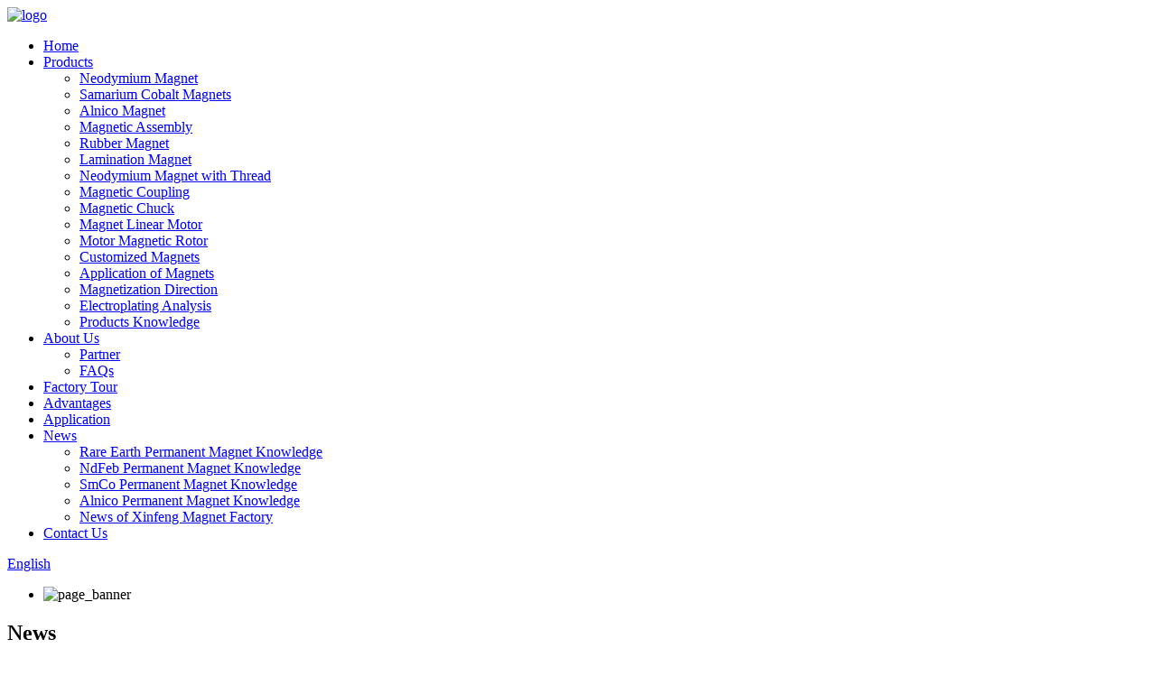

--- FILE ---
content_type: text/html
request_url: http://ca.xfmagnets.com/news/
body_size: 10531
content:
<!DOCTYPE html>
<html dir="ltr" lang="en">
<head>
<!-- Global site tag (gtag.js) - Google Analytics -->
<script async src="https://www.googletagmanager.com/gtag/js?id=UA-208758454-84"></script>
<script>
  window.dataLayer = window.dataLayer || [];
  function gtag(){dataLayer.push(arguments);}
  gtag('js', new Date());

  gtag('config', 'UA-208758454-84');
</script>
<meta http-equiv="Content-Type" content="text/html; charset=UTF-8" />
<title>
News</title>
<meta name="viewport" content="width=device-width,initial-scale=1,minimum-scale=1,maximum-scale=1,user-scalable=no">
<link rel="apple-touch-icon-precomposed" href="">
<meta name="format-detection" content="telephone=no">
<meta name="apple-mobile-web-app-capable" content="yes">
<meta name="apple-mobile-web-app-status-bar-style" content="black">
<link href="//cdn.globalso.com/xfmagnets/style/global/style.css" rel="stylesheet">
<link href="//cdn.globalso.com/xfmagnets/style/public/public.css" rel="stylesheet">
<link href="https://cdn.globalso.com/lite-yt-embed.css" rel="stylesheet">
<link rel="shortcut icon" href="//cdn.globalso.com/xfmagnets/logo.ico" />
<link rel="canonical" href="https://www.xfmagnets.com/news/" />
</head>
<body>
<div class="container">
    <!-- web_head start -->
     <!-- web_head start -->
  <header class="web_head index_web_head">
    <section class="head_layer">
      <div class="layout flex_row">
        <div class="logo"><a href="https://www.xfmagnets.com/">			<img src="//cdn.globalso.com/xfmagnets/logo.png" alt="logo">
				</a></div>
        <nav class="nav_wrap">
          <ul class="head_nav">
            <li id="menu-item-293" class="menu-item menu-item-type-custom menu-item-object-custom menu-item-293"><a href="/">Home</a></li>
<li id="menu-item-1578" class="fenleis menu-item menu-item-type-post_type menu-item-object-page menu-item-1578"><a href="https://www.xfmagnets.com/product/">Products</a>
<ul class="sub-menu">
	<li id="menu-item-1632" class="menu-item menu-item-type-custom menu-item-object-custom menu-item-1632"><a href="/neodymium-magnet-super-magnet-strong-magnet-product/">Neodymium Magnet</a></li>
	<li id="menu-item-1633" class="menu-item menu-item-type-custom menu-item-object-custom menu-item-1633"><a href="/samarium-cobalt-magnet-high-temperature-rare-earth-magnets-product/">Samarium Cobalt Magnets</a></li>
	<li id="menu-item-1634" class="menu-item menu-item-type-custom menu-item-object-custom menu-item-1634"><a href="/alnico-permanent-manget-rare-earth-magnet-product/">Alnico Magnet</a></li>
	<li id="menu-item-1635" class="menu-item menu-item-type-custom menu-item-object-custom menu-item-1635"><a href="/magnetic-assembly-safety-and-reliability-widely-used-product/">Magnetic Assembly</a></li>
	<li id="menu-item-1636" class="menu-item menu-item-type-custom menu-item-object-custom menu-item-1636"><a href="/rubber-magnet-strong-permanent-magnet-product/">Rubber Magnet</a></li>
	<li id="menu-item-1811" class="menu-item menu-item-type-custom menu-item-object-custom menu-item-1811"><a href="/lamination-neodymium-magnet-can-reduce-the-eddy-current-loss-product/">Lamination Magnet</a></li>
	<li id="menu-item-1812" class="menu-item menu-item-type-custom menu-item-object-custom menu-item-1812"><a href="/different-types-of-neodymiun-magnet-with-thread-product/">Neodymium Magnet with Thread</a></li>
	<li id="menu-item-1813" class="menu-item menu-item-type-custom menu-item-object-custom menu-item-1813"><a href="/application-of-magnet-in-permanent-magnet-coupling-product/">Magnetic Coupling</a></li>
	<li id="menu-item-1814" class="menu-item menu-item-type-custom menu-item-object-custom menu-item-1814"><a href="/application-of-different-magnets-in-magnetic-chuck-product/">Magnetic Chuck</a></li>
	<li id="menu-item-1815" class="menu-item menu-item-type-custom menu-item-object-custom menu-item-1815"><a href="/classification-of-magnet-linear-motors-product/">Magnet Linear Motor</a></li>
	<li id="menu-item-1816" class="menu-item menu-item-type-custom menu-item-object-custom menu-item-1816"><a href="/classification-of-motor-magnetic-rotor-product/">Motor Magnetic Rotor</a></li>
	<li id="menu-item-1817" class="menu-item menu-item-type-custom menu-item-object-custom menu-item-1817"><a href="/xinfeng-magnet-can-customize-different-types-of-magnets-product/">Customized Magnets</a></li>
	<li id="menu-item-1818" class="menu-item menu-item-type-custom menu-item-object-custom menu-item-1818"><a href="/application-of-permanent-magnet-in-various-industries-product/">Application of Magnets</a></li>
	<li id="menu-item-1508" class="menu-item menu-item-type-post_type menu-item-object-page menu-item-1508"><a href="https://www.xfmagnets.com/magnetization-directions/">Magnetization Direction</a></li>
	<li id="menu-item-1507" class="menu-item menu-item-type-post_type menu-item-object-page menu-item-1507"><a href="https://www.xfmagnets.com/electroplating-analysis/">Electroplating Analysis</a></li>
	<li id="menu-item-1506" class="menu-item menu-item-type-post_type menu-item-object-page menu-item-1506"><a href="https://www.xfmagnets.com/products-knowledges/">Products Knowledge</a></li>
</ul>
</li>
<li id="menu-item-825" class="menu-item menu-item-type-post_type menu-item-object-page menu-item-825"><a href="https://www.xfmagnets.com/about-us/">About Us</a>
<ul class="sub-menu">
	<li id="menu-item-1303" class="menu-item menu-item-type-post_type menu-item-object-page menu-item-1303"><a href="https://www.xfmagnets.com/partner/">Partner</a></li>
	<li id="menu-item-865" class="menu-item menu-item-type-post_type menu-item-object-page menu-item-865"><a href="https://www.xfmagnets.com/faqs/">FAQs</a></li>
</ul>
</li>
<li id="menu-item-866" class="menu-item menu-item-type-post_type menu-item-object-page menu-item-866"><a href="https://www.xfmagnets.com/factory-tour/">Factory Tour</a></li>
<li id="menu-item-1254" class="menu-item menu-item-type-post_type menu-item-object-page menu-item-1254"><a href="https://www.xfmagnets.com/advantages/">Advantages</a></li>
<li id="menu-item-1253" class="menu-item menu-item-type-post_type menu-item-object-page menu-item-1253"><a href="https://www.xfmagnets.com/application/">Application</a></li>
<li id="menu-item-362" class="menu-item menu-item-type-custom menu-item-object-custom nav-current menu-item-362"><a href="/news/">News</a>
<ul class="sub-menu">
	<li id="menu-item-4653" class="menu-item menu-item-type-taxonomy menu-item-object-news_catalog menu-item-4653"><a href="https://www.xfmagnets.com/news_catalog/rare-earth-permanent-magnet-knowledge/">Rare Earth Permanent Magnet Knowledge</a></li>
	<li id="menu-item-4654" class="menu-item menu-item-type-taxonomy menu-item-object-news_catalog menu-item-4654"><a href="https://www.xfmagnets.com/news_catalog/ndfeb-permanent-magnet-knowledge/">NdFeb Permanent Magnet Knowledge</a></li>
	<li id="menu-item-4655" class="menu-item menu-item-type-taxonomy menu-item-object-news_catalog menu-item-4655"><a href="https://www.xfmagnets.com/news_catalog/smco-permanent-magnet-knowledge/">SmCo Permanent Magnet Knowledge</a></li>
	<li id="menu-item-6477" class="menu-item menu-item-type-taxonomy menu-item-object-news_catalog menu-item-6477"><a href="https://www.xfmagnets.com/news_catalog/alnico-permanent-magnet-knowledge/">Alnico Permanent Magnet Knowledge</a></li>
	<li id="menu-item-4656" class="menu-item menu-item-type-taxonomy menu-item-object-news_catalog menu-item-4656"><a href="https://www.xfmagnets.com/news_catalog/news-of-xinfeng-magnet-factory/">News of Xinfeng Magnet Factory</a></li>
</ul>
</li>
<li id="menu-item-353" class="menu-item menu-item-type-post_type menu-item-object-page menu-item-353"><a href="https://www.xfmagnets.com/contact-us/">Contact Us</a></li>
</ul>
        </nav>
        <div class="head_right">
          <span class="search_enter" id="btn-search"></span>
          <div class="change-language ensemble">
  <div class="change-language-info">
    <div class="change-language-title medium-title">
       <div class="language-flag language-flag-en"><a href="https://www.xfmagnets.com/"><b class="country-flag"></b><span>English</span> </a></div>
       <b class="language-icon"></b> 
    </div>
	<div class="change-language-cont sub-content">
        <div class="empty"></div>
    </div>
  </div>
</div>
<!--theme325--> 
        </div>
      </div>
    </section>
  </header>
  <!--// web_head end -->
    <!--// web_head end -->
    	
  <section class="sys_sub_head">
    <!-- swiper -->
    <div class="head_bn_slider">
      <ul class="head_bn_items swiper-wrapper">
        <li class="head_bn_item swiper-slide"><img src="//cdn.globalso.com/xfmagnets/WechatIMG1387.jpeg" alt="page_banner"></li>
      </ul>
    </div>
    <div class="swiper-control">
      <div class="swiper-pagination"></div>
    </div>
    <div class="head_title">
      <div class="layout">
        <h1>News</h1>
      </div>
    </div>
  </section>

<section class="web_main page_main">
  <div class="layout">
    <aside class="aside">
  <section class="aside-wrap">
    <section class="side-widget">
    <div class="side-tit-bar">
      <h4 class="side-tit">News</h4>
    </div>
    <ul class="side-cate">
      <li id="menu-item-1323" class="menu-item menu-item-type-custom menu-item-object-custom nav-current menu-item-1323"><a href="/news/">News</a>
<ul class="sub-menu">
	<li id="menu-item-4657" class="menu-item menu-item-type-taxonomy menu-item-object-news_catalog menu-item-4657"><a href="https://www.xfmagnets.com/news_catalog/rare-earth-permanent-magnet-knowledge/">Rare Earth Permanent Magnet Knowledge</a></li>
	<li id="menu-item-4658" class="menu-item menu-item-type-taxonomy menu-item-object-news_catalog menu-item-4658"><a href="https://www.xfmagnets.com/news_catalog/ndfeb-permanent-magnet-knowledge/">NdFeb Permanent Magnet Knowledge</a></li>
	<li id="menu-item-4659" class="menu-item menu-item-type-taxonomy menu-item-object-news_catalog menu-item-4659"><a href="https://www.xfmagnets.com/news_catalog/smco-permanent-magnet-knowledge/">SmCo Permanent Magnet Knowledge</a></li>
	<li id="menu-item-6478" class="menu-item menu-item-type-taxonomy menu-item-object-news_catalog menu-item-6478"><a href="https://www.xfmagnets.com/news_catalog/alnico-permanent-magnet-knowledge/">Alnico Permanent Magnet Knowledge</a></li>
	<li id="menu-item-4660" class="menu-item menu-item-type-taxonomy menu-item-object-news_catalog menu-item-4660"><a href="https://www.xfmagnets.com/news_catalog/news-of-xinfeng-magnet-factory/">News of Xinfeng Magnet Factory</a></li>
</ul>
</li>
    </ul>
  </section>
      </section>
</aside>    <section class="main">
      <div class="blog_list">
       
        <ul>
                    <li class="blog-item">
            <figure class="item-wrap">
                            <a class="item-img" href="https://www.xfmagnets.com/news/application-of-ndfeb-magnet-in-loudspeaker/"><img class="blog-img" src="//cdn.globalso.com/xfmagnets/High-Quality-Speaker-Magnet.png" alt="Application of NdFeb magnet in loudspeaker"></a>
                            <figcaption class="item-info">
                <h3 class="item-title"><a href="https://www.xfmagnets.com/news/application-of-ndfeb-magnet-in-loudspeaker/">Application of NdFeb magnet in loudspeaker</a></h3>
                <time>by admin on
                  22-12-17                </time>
                <div class="item-detail">Neodymium Magnet, also known as NdFeb Neodymium magnet , is a tetragonal crystal system formed by neodymium, iron and boron. This magnet had more magnetic energy than SmCo Permanent Magnets, the largest magnet in the world at the time. Later, the successful development of powder metallurgy, Gener...</div>
                <a href="https://www.xfmagnets.com/news/application-of-ndfeb-magnet-in-loudspeaker/" class="item-more">Read more</a> </figcaption>
            </figure>
          </li>
                    <li class="blog-item">
            <figure class="item-wrap">
                            <a class="item-img" href="https://www.xfmagnets.com/news/a-type-of-magnetic-force-with-strong-magnetism/"><img class="blog-img" src="//cdn.globalso.com/xfmagnets/IMG_24921.jpg" alt="A type of magnetic force with strong magnetism"></a>
                            <figcaption class="item-info">
                <h3 class="item-title"><a href="https://www.xfmagnets.com/news/a-type-of-magnetic-force-with-strong-magnetism/">A type of magnetic force with strong magnetism</a></h3>
                <time>by admin on
                  22-12-12                </time>
                <div class="item-detail">Magnetic types of Super Strong Magnets: In the absence of an external magnetic field, due to the exchange of electrons or other interactions between adjacent atoms in the magnetic domain, their magnetic moments overcome the influence of thermal motion, strong magnets are in a partially cancelled ...</div>
                <a href="https://www.xfmagnets.com/news/a-type-of-magnetic-force-with-strong-magnetism/" class="item-more">Read more</a> </figcaption>
            </figure>
          </li>
                    <li class="blog-item">
            <figure class="item-wrap">
                            <a class="item-img" href="https://www.xfmagnets.com/news/influence-of-main-parameters-of-magnetic-steel-on-motor-performance-of-ndfeb-motor/"><img class="blog-img" src="//cdn.globalso.com/xfmagnets/China-Motor-Magnets.png" alt="Influence of main parameters of magnets on motor performance of NdFeb motor"></a>
                            <figcaption class="item-info">
                <h3 class="item-title"><a href="https://www.xfmagnets.com/news/influence-of-main-parameters-of-magnetic-steel-on-motor-performance-of-ndfeb-motor/">Influence of main parameters of magnets on motor performance of NdFeb motor</a></h3>
                <time>by admin on
                  22-11-18                </time>
                <div class="item-detail">NdFeb magnet is more and more widely used in all kinds of motor. Today, we will talk about the role and influence of various parameters of NdFeb on motor design.
1.Influence of remanent BR in NdFeb Magnets on motor performance: the higher the remanent BR value of Ndfeb magnets, the higher the mag...</div>
                <a href="https://www.xfmagnets.com/news/influence-of-main-parameters-of-magnetic-steel-on-motor-performance-of-ndfeb-motor/" class="item-more">Read more</a> </figcaption>
            </figure>
          </li>
                    <li class="blog-item">
            <figure class="item-wrap">
                            <a class="item-img" href="https://www.xfmagnets.com/news/ferrite-or-neodymium-magnets-for-horn-magnets/"><img class="blog-img" src="//cdn.globalso.com/xfmagnets/Speaker-Magnets.jpeg" alt="Ferrite or neodymium magnets for horn magnets?"></a>
                            <figcaption class="item-info">
                <h3 class="item-title"><a href="https://www.xfmagnets.com/news/ferrite-or-neodymium-magnets-for-horn-magnets/">Ferrite or neodymium magnets for horn magnets?</a></h3>
                <time>by admin on
                  22-10-22                </time>
                <div class="item-detail">High-power woofer is generally use China Ferrite Magnet because of its high power and high temperature in the magnetic gap. General neodymium magnet may cause irreversible magnetic decline, but ferrite is generally fine.
This more than likely stems from the same price, when it comes to the size o...</div>
                <a href="https://www.xfmagnets.com/news/ferrite-or-neodymium-magnets-for-horn-magnets/" class="item-more">Read more</a> </figcaption>
            </figure>
          </li>
                    <li class="blog-item">
            <figure class="item-wrap">
                            <a class="item-img" href="https://www.xfmagnets.com/news/the-technical-requirements-of-ndfeb-magnet-in-the-production-process/"><img class="blog-img" src="//cdn.globalso.com/xfmagnets/Sintered-Ndfeb-Magnet-For-Permanent-Magnet-Motor.jpg" alt="The technical requirements of NdFeb magnet in the production process"></a>
                            <figcaption class="item-info">
                <h3 class="item-title"><a href="https://www.xfmagnets.com/news/the-technical-requirements-of-ndfeb-magnet-in-the-production-process/">The technical requirements of NdFeb magnet in the production process</a></h3>
                <time>by admin on
                  22-10-08                </time>
                <div class="item-detail">The chemical protection technology of Ndfeb Neodymium Magnet mainly includes the electroplating and electroless plating of metal coatings, the transformation film of ceramic coatings and the spraying and electrophoresis of organic coatings. In production, it is commonly used to prepare metal prot...</div>
                <a href="https://www.xfmagnets.com/news/the-technical-requirements-of-ndfeb-magnet-in-the-production-process/" class="item-more">Read more</a> </figcaption>
            </figure>
          </li>
                    <li class="blog-item">
            <figure class="item-wrap">
                            <a class="item-img" href="https://www.xfmagnets.com/news/magnets-of-different-materials-can-be-machined-into-different-shapes-and-sizes/"><img class="blog-img" src="//cdn.globalso.com/xfmagnets/Strong-Magnet-Factory.jpg" alt="Magnets of different materials can be machined into different shapes and sizes"></a>
                            <figcaption class="item-info">
                <h3 class="item-title"><a href="https://www.xfmagnets.com/news/magnets-of-different-materials-can-be-machined-into-different-shapes-and-sizes/">Magnets of different materials can be machined into different shapes and sizes</a></h3>
                <time>by admin on
                  22-09-24                </time>
                <div class="item-detail">NdFeB magnets are very magnetic. You should avoid holding your hands or other parts of your body with magnets in the first place. The main raw materials for the production of Ndfeb Neodymium Magnet are metal neodymium, metal praseodymium, pure iron, aluminum, boron-iron alloy and other raw materi...</div>
                <a href="https://www.xfmagnets.com/news/magnets-of-different-materials-can-be-machined-into-different-shapes-and-sizes/" class="item-more">Read more</a> </figcaption>
            </figure>
          </li>
                    <li class="blog-item">
            <figure class="item-wrap">
                            <a class="item-img" href="https://www.xfmagnets.com/news/popularize-knowledge-of-ndfeb-magnet-products/"><img class="blog-img" src="//cdn.globalso.com/xfmagnets/China-Magnet-Strongest.jpg" alt="Popularize knowledge of NdFeb magnet products"></a>
                            <figcaption class="item-info">
                <h3 class="item-title"><a href="https://www.xfmagnets.com/news/popularize-knowledge-of-ndfeb-magnet-products/">Popularize knowledge of NdFeb magnet products</a></h3>
                <time>by admin on
                  22-09-18                </time>
                <div class="item-detail">Ndfeb Neodymium Magnet is a Magnet with high commercial performance found at present. It is known as Magneto, and has magnetic properties of its large magnetic energy product (BHmax) more than 10 times higher than Ferrite. Its own mechanical processing performance is also quite good. The operatin...</div>
                <a href="https://www.xfmagnets.com/news/popularize-knowledge-of-ndfeb-magnet-products/" class="item-more">Read more</a> </figcaption>
            </figure>
          </li>
                    <li class="blog-item">
            <figure class="item-wrap">
                            <a class="item-img" href="https://www.xfmagnets.com/news/surface-electroplating-technology-of-permanent-magnet/"><img class="blog-img" src="//cdn.globalso.com/xfmagnets/Electroplating-Permanent-Magnet-Factory.jpg" alt="Surface electroplating technology of permanent magnet"></a>
                            <figcaption class="item-info">
                <h3 class="item-title"><a href="https://www.xfmagnets.com/news/surface-electroplating-technology-of-permanent-magnet/">Surface electroplating technology of permanent magnet</a></h3>
                <time>by admin on
                  22-09-17                </time>
                <div class="item-detail">NdFeb permanent magnets raw material is a very strong nickel-based superalloy, very easy to appear corrosion. Therefore, appropriate preparation and plating should be carefully selected when surface treatment is carried out. Before calcination, the NdFeb permanent magnet raw materials need to be ...</div>
                <a href="https://www.xfmagnets.com/news/surface-electroplating-technology-of-permanent-magnet/" class="item-more">Read more</a> </figcaption>
            </figure>
          </li>
                    <li class="blog-item">
            <figure class="item-wrap">
                            <a class="item-img" href="https://www.xfmagnets.com/news/composition-and-performance-characteristics-of-artificial-magnets/"><img class="blog-img" src="//cdn.globalso.com/xfmagnets/China-High-Temp-Magnets.jpg" alt="Composition and performance characteristics of artificial magnets"></a>
                            <figcaption class="item-info">
                <h3 class="item-title"><a href="https://www.xfmagnets.com/news/composition-and-performance-characteristics-of-artificial-magnets/">Composition and performance characteristics of artificial magnets</a></h3>
                <time>by admin on
                  22-08-27                </time>
                <div class="item-detail">The composition of the artificial magnet is based on the magnetization of various metals, according to the need. A magnet approaches (touches) a magnetic substance that is induced at one end to form a namesake pole and at the other end to form a namesake pole.
Classification of magnets A. Tempora...</div>
                <a href="https://www.xfmagnets.com/news/composition-and-performance-characteristics-of-artificial-magnets/" class="item-more">Read more</a> </figcaption>
            </figure>
          </li>
                    <li class="blog-item">
            <figure class="item-wrap">
                            <a class="item-img" href="https://www.xfmagnets.com/news/the-principle-of-two-poles-of-alnico-magnet/"><img class="blog-img" src="//cdn.globalso.com/xfmagnets/High-Quality-Alnico-Magnet.jpg" alt="The principle of two poles of AlNiCo magnet"></a>
                            <figcaption class="item-info">
                <h3 class="item-title"><a href="https://www.xfmagnets.com/news/the-principle-of-two-poles-of-alnico-magnet/">The principle of two poles of AlNiCo magnet</a></h3>
                <time>by admin on
                  22-08-18                </time>
                <div class="item-detail">Alnico Magnet has different magnetic properties and uses due to its different metal composition. There are three different production processes for Alnico permanent Magnet: Cast Alnico Magnet, Sintering and Bonding casting processes can be produced into different sizes and shapes. Compared with c...</div>
                <a href="https://www.xfmagnets.com/news/the-principle-of-two-poles-of-alnico-magnet/" class="item-more">Read more</a> </figcaption>
            </figure>
          </li>
                    <li class="blog-item">
            <figure class="item-wrap">
                            <a class="item-img" href="https://www.xfmagnets.com/news/the-characteristics-and-performance-of-ndfeb-magnets/"><img class="blog-img" src="//cdn.globalso.com/xfmagnets/IMG_26802.jpg" alt="The characteristics and performance of NdFeb magnets"></a>
                            <figcaption class="item-info">
                <h3 class="item-title"><a href="https://www.xfmagnets.com/news/the-characteristics-and-performance-of-ndfeb-magnets/">The characteristics and performance of NdFeb magnets</a></h3>
                <time>by admin on
                  22-08-06                </time>
                <div class="item-detail">Neodymium Super Magnets are tefoursquare crystals formed from Neodymium, iron and boron (Nd2Fe14B). The magnetic energy product (BHmax) of the magnet is greater than that of the samarium cobalt magnet. NdFeb magnets are widely used in electronic products such as hard disks, mobile phones, headpho...</div>
                <a href="https://www.xfmagnets.com/news/the-characteristics-and-performance-of-ndfeb-magnets/" class="item-more">Read more</a> </figcaption>
            </figure>
          </li>
                    <li class="blog-item">
            <figure class="item-wrap">
                            <a class="item-img" href="https://www.xfmagnets.com/news/orientation-and-molding-sequence-of-special-shaped-magnets/"><img class="blog-img" src="//cdn.globalso.com/xfmagnets/IMG_30542.jpg" alt="Orientation and molding sequence of special-shaped magnets"></a>
                            <figcaption class="item-info">
                <h3 class="item-title"><a href="https://www.xfmagnets.com/news/orientation-and-molding-sequence-of-special-shaped-magnets/">Orientation and molding sequence of special-shaped magnets</a></h3>
                <time>by admin on
                  22-08-06                </time>
                <div class="item-detail">Magnet, special-shaped magnet in the production process is difficult to do one-time processing forming.
Magnet orientation and forming order: the magnetic powder of the magnet after orientation, molding and isostatic pressing made of blank density is very low, which is a negative factor in produc...</div>
                <a href="https://www.xfmagnets.com/news/orientation-and-molding-sequence-of-special-shaped-magnets/" class="item-more">Read more</a> </figcaption>
            </figure>
          </li>
                  </ul>
        <div class="page_bar">
        <div class="pages"><a href='https://www.xfmagnets.com/news/' class='current'>1</a><a href='https://www.xfmagnets.com/news/page/2/'>2</a><a href='https://www.xfmagnets.com/news/page/3/'>3</a><a href='https://www.xfmagnets.com/news/page/4/'>4</a><a href="https://www.xfmagnets.com/news/page/2/" > Next > </a><a href='https://www.xfmagnets.com/news/page/4/' class='extend' title='The Last Page'>>></a> <span class='current2'>Page 1 / 4</span></div>
      </div>
      </div>
      
    </section>
  </div>
</section>


<!-- web_footer start -->
  <footer class="web_footer">
    <section class="foot_nav">
      <div class="layout">
        <ul>
          <li id="menu-item-1661" class="menu-item menu-item-type-custom menu-item-object-custom menu-item-1661"><a href="/neodymium-magnet-super-magnet-strong-magnet-product/">Neodymium Magnet</a></li>
<li id="menu-item-1662" class="menu-item menu-item-type-custom menu-item-object-custom menu-item-1662"><a href="/samarium-cobalt-magnet-high-temperature-rare-earth-magnets-product/">Samarium Cobalt Magnets</a></li>
<li id="menu-item-1663" class="menu-item menu-item-type-custom menu-item-object-custom menu-item-1663"><a href="/alnico-permanent-manget-rare-earth-magnet-product/">Alnico Magnet</a></li>
<li id="menu-item-1664" class="menu-item menu-item-type-custom menu-item-object-custom menu-item-1664"><a href="/magnetic-assembly-safety-and-reliability-widely-used-product/">Magnetic Assembly</a></li>
<li id="menu-item-1665" class="menu-item menu-item-type-custom menu-item-object-custom menu-item-1665"><a href="/rubber-magnet-strong-permanent-magnet-product/">Rubber Magnet</a></li>
        </ul>
      </div>
    </section>
    <section class="foot_content">
      <div class="layout">
        <div class="foot_items flex_row">
          <div class="foot_item wow fadeInUpA" data-wow-delay=".1s" data-wow-duration="1s">
            <ul class="foot_contact_list">
              <li class="contact_item">
                <i class="contact_ico contact_ico_email"></i>
                <a href="mailto:sales04@xfmagnets.com">
                  <div class="contact_label">Email</div>
                  <div class="contact_txt">sales04@xfmagnets.com</div>                </a>
              </li>
              <li class="contact_item">
                <i class="contact_ico contact_ico_tel"></i>
                <a href="tel:0086-(0)571-87785916">
                  <div class="contact_label">Call Us</div>
                  <div class="contact_txt">0086-(0)571-87785916</div>                  <div class="contact_txt">0086-15355053529</div>                </a>
              </li>
              <li class="contact_item">
                <i class="contact_ico contact_ico_local"></i>
                <div class="contact_label">Address</div>
                <div class="contact_txt">2-11F，Tianda Building, No. 180, Genshandong Road., Shangcheng District, Hangzhou, Zhejiang, China，PC：310002</div>              </li>
            </ul>
          </div>
          <div class="foot_item wow fadeInUpA" data-wow-delay=".2s" data-wow-duration="1s">
            <ul class="foot_item_menu">
              <li id="menu-item-1261" class="menu-item menu-item-type-custom menu-item-object-custom menu-item-1261"><a href="/product/">Products</a></li>
<li id="menu-item-1260" class="menu-item menu-item-type-post_type menu-item-object-page menu-item-1260"><a href="https://www.xfmagnets.com/about-us/">About Us</a></li>
<li id="menu-item-1259" class="menu-item menu-item-type-post_type menu-item-object-page menu-item-1259"><a href="https://www.xfmagnets.com/contact-us/">Contact Us</a></li>
            </ul>
            <ul class="foot_sns">
                <li><a target="_blank" href="https://www.facebook.com/Hangzhou-Xinfeng-Magnetic-Materials-CoLtd-101586698922496"><img src="//cdn.globalso.com/xfmagnets/sns01.png" alt="facebook"></a></li>
<li><a target="_blank" href="https://www.linkedin.com/company/75615953/admin/"><img src="//cdn.globalso.com/xfmagnets/sns06.png" alt="linkedin"></a></li>
<li><a target="_blank" href=""><img src="//cdn.globalso.com/xfmagnets/sns02.png" alt="instagram"></a></li>
<li><a target="_blank" href="https://twitter.com/home"><img src="//cdn.globalso.com/xfmagnets/sns03.png" alt="twitter"></a></li>
<li><a target="_blank" href="https://www.youtube.com/channel/UC548tShN8NZyOHRb-KY7rkA"><img src="//cdn.globalso.com/xfmagnets/sns05.png" alt="youtube"></a></li>
              
            </ul>
          </div>
          <div class="foot_item foot_inquiry  wow fadeInUpA" data-wow-delay=".3s" data-wow-duration="1s">
            <h4 class="inquiry_title">Newsletter</h4>
            <div class="inquiry_desc">Submit to our newsletter & subscribe to our newsletter to be on the up and up</div>
            <a href="javascript:;" class="inquiry_btn">
              <span class="btn_txt">Click for inquiry</span>
            </a>
          </div>
        </div>
      </div>
    </section>
    <section class="foot_bottom">
      <div class="layout">
        <div class="copyright">&copy; Copyright - 2010-2021 : All Rights Reserved. <a href="/featured/">Featured Products</a></div>
      </div>
    </section>
  </footer>
  <!--// web_footer end -->
    <!--// web_footer end -->
   </div>
   <!--// container end -->
<aside class="scrollsidebar" id="scrollsidebar">
  <div class="side_content">
    <div class="side_list">
      <header class="hd"><img src="//cdn.globalso.com/title_pic.png" alt="Online Inuiry"/></header>
      <div class="cont">
        <li><a class="email" href="javascript:" onclick="showMsgPop();">Click for inquiry</a></li>
        <li><a target="_blank" class="send_email" href="mailto:sales04@xfmagnets.com">Email</a></li>
        <li><a target="_blank" class="facebook" href="https://www.facebook.com/Hangzhou-Xinfeng-Magnetic-Materials-CoLtd-101586698922496">Facebook</a></li>
        <li><a target="_blank" class="linkedin" href="https://www.linkedin.com/company/75615953/admin/">Linkedin</a></li>
        <li><a target="_blank" class="whatsapp" href="https://api.whatsapp.com/send?phone=008615355053529">WhatsApp</a></li>
        <li><a target="_blank" class="phone" href="tel:0086-15355053529">Phone</a></li>
                        <li><a target="_blank" class="skype" href="skype:8618868808072?chat">Jenny he</a></li>
                <li><a target="_blank" class="skype" href="skype:0086-15355053529?chat">Skype</a></li>
                              </div>
                  <div class="side_title"><a  class="close_btn"><span>x</span></a></div>
    </div>
  </div>
  <div class="show_btn"></div>
</aside>
<div class="inquiry-pop-bd">
  <div class="inquiry-pop"> <i class="ico-close-pop" onClick="hideMsgPop();"></i> 
   <script type="text/javascript" src="//www.globalso.site/form.js"></script>
  </div>
</div>
<div class="web-search"> <b id="btn-search-close" class="btn--search-close"></b>
  <div style=" width:100%">
    <div class="head-search">
     <form action="/search.php" method="get">
        <input class="search-ipt" name="s" placeholder="Start Typing..." />
		<input type="hidden" name="cat" value="490"/>
        <input class="search-btn" type="submit" value="" />
        <span class="search-attr">Hit enter to search or ESC to close</span>
      </form>
    </div>
  </div>
</div> 
<script type="text/javascript" src="//cdn.globalso.com/xfmagnets/style/global/js/jquery.min.js"></script> 


<script type="text/javascript" src="//cdn.globalso.com/xfmagnets/style/global/js/jquery.slimscroll.min.js"></script>
<script type="text/javascript" src="//cdn.globalso.com/xfmagnets/style/global/js/common.js"></script>
<script type="text/javascript" src="//cdn.globalso.com/xfmagnets/style/public/public.js"></script> 
<script src="https://cdn.globalso.com/lite-yt-embed.js"></script>

<!--[if lt IE 9]>
<script src="//cdn.globalso.com/xfmagnets/style/global/js/html5.js"></script>
<![endif]-->
<ul class="prisna-wp-translate-seo" id="prisna-translator-seo"><li class="language-flag language-flag-en"><a href="https://www.xfmagnets.com/news/" title="English" target="_blank"><b class="country-flag"></b><span>English</span></a></li><li class="language-flag language-flag-fr"><a href="http://fr.xfmagnets.com/news/" title="French" target="_blank"><b class="country-flag"></b><span>French</span></a></li><li class="language-flag language-flag-de"><a href="http://de.xfmagnets.com/news/" title="German" target="_blank"><b class="country-flag"></b><span>German</span></a></li><li class="language-flag language-flag-pt"><a href="http://pt.xfmagnets.com/news/" title="Portuguese" target="_blank"><b class="country-flag"></b><span>Portuguese</span></a></li><li class="language-flag language-flag-es"><a href="http://es.xfmagnets.com/news/" title="Spanish" target="_blank"><b class="country-flag"></b><span>Spanish</span></a></li><li class="language-flag language-flag-ru"><a href="http://ru.xfmagnets.com/news/" title="Russian" target="_blank"><b class="country-flag"></b><span>Russian</span></a></li><li class="language-flag language-flag-ja"><a href="http://ja.xfmagnets.com/news/" title="Japanese" target="_blank"><b class="country-flag"></b><span>Japanese</span></a></li><li class="language-flag language-flag-ko"><a href="http://ko.xfmagnets.com/news/" title="Korean" target="_blank"><b class="country-flag"></b><span>Korean</span></a></li><li class="language-flag language-flag-ar"><a href="http://ar.xfmagnets.com/news/" title="Arabic" target="_blank"><b class="country-flag"></b><span>Arabic</span></a></li><li class="language-flag language-flag-ga"><a href="http://ga.xfmagnets.com/news/" title="Irish" target="_blank"><b class="country-flag"></b><span>Irish</span></a></li><li class="language-flag language-flag-el"><a href="http://el.xfmagnets.com/news/" title="Greek" target="_blank"><b class="country-flag"></b><span>Greek</span></a></li><li class="language-flag language-flag-tr"><a href="http://tr.xfmagnets.com/news/" title="Turkish" target="_blank"><b class="country-flag"></b><span>Turkish</span></a></li><li class="language-flag language-flag-it"><a href="http://it.xfmagnets.com/news/" title="Italian" target="_blank"><b class="country-flag"></b><span>Italian</span></a></li><li class="language-flag language-flag-da"><a href="http://da.xfmagnets.com/news/" title="Danish" target="_blank"><b class="country-flag"></b><span>Danish</span></a></li><li class="language-flag language-flag-ro"><a href="http://ro.xfmagnets.com/news/" title="Romanian" target="_blank"><b class="country-flag"></b><span>Romanian</span></a></li><li class="language-flag language-flag-id"><a href="http://id.xfmagnets.com/news/" title="Indonesian" target="_blank"><b class="country-flag"></b><span>Indonesian</span></a></li><li class="language-flag language-flag-cs"><a href="http://cs.xfmagnets.com/news/" title="Czech" target="_blank"><b class="country-flag"></b><span>Czech</span></a></li><li class="language-flag language-flag-af"><a href="http://af.xfmagnets.com/news/" title="Afrikaans" target="_blank"><b class="country-flag"></b><span>Afrikaans</span></a></li><li class="language-flag language-flag-sv"><a href="http://sv.xfmagnets.com/news/" title="Swedish" target="_blank"><b class="country-flag"></b><span>Swedish</span></a></li><li class="language-flag language-flag-pl"><a href="http://pl.xfmagnets.com/news/" title="Polish" target="_blank"><b class="country-flag"></b><span>Polish</span></a></li><li class="language-flag language-flag-eu"><a href="http://eu.xfmagnets.com/news/" title="Basque" target="_blank"><b class="country-flag"></b><span>Basque</span></a></li><li class="language-flag language-flag-ca"><a href="http://ca.xfmagnets.com/news/" title="Catalan" target="_blank"><b class="country-flag"></b><span>Catalan</span></a></li><li class="language-flag language-flag-eo"><a href="http://eo.xfmagnets.com/news/" title="Esperanto" target="_blank"><b class="country-flag"></b><span>Esperanto</span></a></li><li class="language-flag language-flag-hi"><a href="http://hi.xfmagnets.com/news/" title="Hindi" target="_blank"><b class="country-flag"></b><span>Hindi</span></a></li><li class="language-flag language-flag-lo"><a href="http://lo.xfmagnets.com/news/" title="Lao" target="_blank"><b class="country-flag"></b><span>Lao</span></a></li><li class="language-flag language-flag-sq"><a href="http://sq.xfmagnets.com/news/" title="Albanian" target="_blank"><b class="country-flag"></b><span>Albanian</span></a></li><li class="language-flag language-flag-am"><a href="http://am.xfmagnets.com/news/" title="Amharic" target="_blank"><b class="country-flag"></b><span>Amharic</span></a></li><li class="language-flag language-flag-hy"><a href="http://hy.xfmagnets.com/news/" title="Armenian" target="_blank"><b class="country-flag"></b><span>Armenian</span></a></li><li class="language-flag language-flag-az"><a href="http://az.xfmagnets.com/news/" title="Azerbaijani" target="_blank"><b class="country-flag"></b><span>Azerbaijani</span></a></li><li class="language-flag language-flag-be"><a href="http://be.xfmagnets.com/news/" title="Belarusian" target="_blank"><b class="country-flag"></b><span>Belarusian</span></a></li><li class="language-flag language-flag-bn"><a href="http://bn.xfmagnets.com/news/" title="Bengali" target="_blank"><b class="country-flag"></b><span>Bengali</span></a></li><li class="language-flag language-flag-bs"><a href="http://bs.xfmagnets.com/news/" title="Bosnian" target="_blank"><b class="country-flag"></b><span>Bosnian</span></a></li><li class="language-flag language-flag-bg"><a href="http://bg.xfmagnets.com/news/" title="Bulgarian" target="_blank"><b class="country-flag"></b><span>Bulgarian</span></a></li><li class="language-flag language-flag-ceb"><a href="http://ceb.xfmagnets.com/news/" title="Cebuano" target="_blank"><b class="country-flag"></b><span>Cebuano</span></a></li><li class="language-flag language-flag-ny"><a href="http://ny.xfmagnets.com/news/" title="Chichewa" target="_blank"><b class="country-flag"></b><span>Chichewa</span></a></li><li class="language-flag language-flag-co"><a href="http://co.xfmagnets.com/news/" title="Corsican" target="_blank"><b class="country-flag"></b><span>Corsican</span></a></li><li class="language-flag language-flag-hr"><a href="http://hr.xfmagnets.com/news/" title="Croatian" target="_blank"><b class="country-flag"></b><span>Croatian</span></a></li><li class="language-flag language-flag-nl"><a href="http://nl.xfmagnets.com/news/" title="Dutch" target="_blank"><b class="country-flag"></b><span>Dutch</span></a></li><li class="language-flag language-flag-et"><a href="http://et.xfmagnets.com/news/" title="Estonian" target="_blank"><b class="country-flag"></b><span>Estonian</span></a></li><li class="language-flag language-flag-tl"><a href="http://tl.xfmagnets.com/news/" title="Filipino" target="_blank"><b class="country-flag"></b><span>Filipino</span></a></li><li class="language-flag language-flag-fi"><a href="http://fi.xfmagnets.com/news/" title="Finnish" target="_blank"><b class="country-flag"></b><span>Finnish</span></a></li><li class="language-flag language-flag-fy"><a href="http://fy.xfmagnets.com/news/" title="Frisian" target="_blank"><b class="country-flag"></b><span>Frisian</span></a></li><li class="language-flag language-flag-gl"><a href="http://gl.xfmagnets.com/news/" title="Galician" target="_blank"><b class="country-flag"></b><span>Galician</span></a></li><li class="language-flag language-flag-ka"><a href="http://ka.xfmagnets.com/news/" title="Georgian" target="_blank"><b class="country-flag"></b><span>Georgian</span></a></li><li class="language-flag language-flag-gu"><a href="http://gu.xfmagnets.com/news/" title="Gujarati" target="_blank"><b class="country-flag"></b><span>Gujarati</span></a></li><li class="language-flag language-flag-ht"><a href="http://ht.xfmagnets.com/news/" title="Haitian" target="_blank"><b class="country-flag"></b><span>Haitian</span></a></li><li class="language-flag language-flag-ha"><a href="http://ha.xfmagnets.com/news/" title="Hausa" target="_blank"><b class="country-flag"></b><span>Hausa</span></a></li><li class="language-flag language-flag-haw"><a href="http://haw.xfmagnets.com/news/" title="Hawaiian" target="_blank"><b class="country-flag"></b><span>Hawaiian</span></a></li><li class="language-flag language-flag-iw"><a href="http://iw.xfmagnets.com/news/" title="Hebrew" target="_blank"><b class="country-flag"></b><span>Hebrew</span></a></li><li class="language-flag language-flag-hmn"><a href="http://hmn.xfmagnets.com/news/" title="Hmong" target="_blank"><b class="country-flag"></b><span>Hmong</span></a></li><li class="language-flag language-flag-hu"><a href="http://hu.xfmagnets.com/news/" title="Hungarian" target="_blank"><b class="country-flag"></b><span>Hungarian</span></a></li><li class="language-flag language-flag-is"><a href="http://is.xfmagnets.com/news/" title="Icelandic" target="_blank"><b class="country-flag"></b><span>Icelandic</span></a></li><li class="language-flag language-flag-ig"><a href="http://ig.xfmagnets.com/news/" title="Igbo" target="_blank"><b class="country-flag"></b><span>Igbo</span></a></li><li class="language-flag language-flag-jw"><a href="http://jw.xfmagnets.com/news/" title="Javanese" target="_blank"><b class="country-flag"></b><span>Javanese</span></a></li><li class="language-flag language-flag-kn"><a href="http://kn.xfmagnets.com/news/" title="Kannada" target="_blank"><b class="country-flag"></b><span>Kannada</span></a></li><li class="language-flag language-flag-kk"><a href="http://kk.xfmagnets.com/news/" title="Kazakh" target="_blank"><b class="country-flag"></b><span>Kazakh</span></a></li><li class="language-flag language-flag-km"><a href="http://km.xfmagnets.com/news/" title="Khmer" target="_blank"><b class="country-flag"></b><span>Khmer</span></a></li><li class="language-flag language-flag-ku"><a href="http://ku.xfmagnets.com/news/" title="Kurdish" target="_blank"><b class="country-flag"></b><span>Kurdish</span></a></li><li class="language-flag language-flag-ky"><a href="http://ky.xfmagnets.com/news/" title="Kyrgyz" target="_blank"><b class="country-flag"></b><span>Kyrgyz</span></a></li><li class="language-flag language-flag-la"><a href="http://la.xfmagnets.com/news/" title="Latin" target="_blank"><b class="country-flag"></b><span>Latin</span></a></li><li class="language-flag language-flag-lv"><a href="http://lv.xfmagnets.com/news/" title="Latvian" target="_blank"><b class="country-flag"></b><span>Latvian</span></a></li><li class="language-flag language-flag-lt"><a href="http://lt.xfmagnets.com/news/" title="Lithuanian" target="_blank"><b class="country-flag"></b><span>Lithuanian</span></a></li><li class="language-flag language-flag-lb"><a href="http://lb.xfmagnets.com/news/" title="Luxembou.." target="_blank"><b class="country-flag"></b><span>Luxembou..</span></a></li><li class="language-flag language-flag-mk"><a href="http://mk.xfmagnets.com/news/" title="Macedonian" target="_blank"><b class="country-flag"></b><span>Macedonian</span></a></li><li class="language-flag language-flag-mg"><a href="http://mg.xfmagnets.com/news/" title="Malagasy" target="_blank"><b class="country-flag"></b><span>Malagasy</span></a></li><li class="language-flag language-flag-ms"><a href="http://ms.xfmagnets.com/news/" title="Malay" target="_blank"><b class="country-flag"></b><span>Malay</span></a></li><li class="language-flag language-flag-ml"><a href="http://ml.xfmagnets.com/news/" title="Malayalam" target="_blank"><b class="country-flag"></b><span>Malayalam</span></a></li><li class="language-flag language-flag-mt"><a href="http://mt.xfmagnets.com/news/" title="Maltese" target="_blank"><b class="country-flag"></b><span>Maltese</span></a></li><li class="language-flag language-flag-mi"><a href="http://mi.xfmagnets.com/news/" title="Maori" target="_blank"><b class="country-flag"></b><span>Maori</span></a></li><li class="language-flag language-flag-mr"><a href="http://mr.xfmagnets.com/news/" title="Marathi" target="_blank"><b class="country-flag"></b><span>Marathi</span></a></li><li class="language-flag language-flag-mn"><a href="http://mn.xfmagnets.com/news/" title="Mongolian" target="_blank"><b class="country-flag"></b><span>Mongolian</span></a></li><li class="language-flag language-flag-my"><a href="http://my.xfmagnets.com/news/" title="Burmese" target="_blank"><b class="country-flag"></b><span>Burmese</span></a></li><li class="language-flag language-flag-ne"><a href="http://ne.xfmagnets.com/news/" title="Nepali" target="_blank"><b class="country-flag"></b><span>Nepali</span></a></li><li class="language-flag language-flag-no"><a href="http://no.xfmagnets.com/news/" title="Norwegian" target="_blank"><b class="country-flag"></b><span>Norwegian</span></a></li><li class="language-flag language-flag-ps"><a href="http://ps.xfmagnets.com/news/" title="Pashto" target="_blank"><b class="country-flag"></b><span>Pashto</span></a></li><li class="language-flag language-flag-fa"><a href="http://fa.xfmagnets.com/news/" title="Persian" target="_blank"><b class="country-flag"></b><span>Persian</span></a></li><li class="language-flag language-flag-pa"><a href="http://pa.xfmagnets.com/news/" title="Punjabi" target="_blank"><b class="country-flag"></b><span>Punjabi</span></a></li><li class="language-flag language-flag-sr"><a href="http://sr.xfmagnets.com/news/" title="Serbian" target="_blank"><b class="country-flag"></b><span>Serbian</span></a></li><li class="language-flag language-flag-st"><a href="http://st.xfmagnets.com/news/" title="Sesotho" target="_blank"><b class="country-flag"></b><span>Sesotho</span></a></li><li class="language-flag language-flag-si"><a href="http://si.xfmagnets.com/news/" title="Sinhala" target="_blank"><b class="country-flag"></b><span>Sinhala</span></a></li><li class="language-flag language-flag-sk"><a href="http://sk.xfmagnets.com/news/" title="Slovak" target="_blank"><b class="country-flag"></b><span>Slovak</span></a></li><li class="language-flag language-flag-sl"><a href="http://sl.xfmagnets.com/news/" title="Slovenian" target="_blank"><b class="country-flag"></b><span>Slovenian</span></a></li><li class="language-flag language-flag-so"><a href="http://so.xfmagnets.com/news/" title="Somali" target="_blank"><b class="country-flag"></b><span>Somali</span></a></li><li class="language-flag language-flag-sm"><a href="http://sm.xfmagnets.com/news/" title="Samoan" target="_blank"><b class="country-flag"></b><span>Samoan</span></a></li><li class="language-flag language-flag-gd"><a href="http://gd.xfmagnets.com/news/" title="Scots Gaelic" target="_blank"><b class="country-flag"></b><span>Scots Gaelic</span></a></li><li class="language-flag language-flag-sn"><a href="http://sn.xfmagnets.com/news/" title="Shona" target="_blank"><b class="country-flag"></b><span>Shona</span></a></li><li class="language-flag language-flag-sd"><a href="http://sd.xfmagnets.com/news/" title="Sindhi" target="_blank"><b class="country-flag"></b><span>Sindhi</span></a></li><li class="language-flag language-flag-su"><a href="http://su.xfmagnets.com/news/" title="Sundanese" target="_blank"><b class="country-flag"></b><span>Sundanese</span></a></li><li class="language-flag language-flag-sw"><a href="http://sw.xfmagnets.com/news/" title="Swahili" target="_blank"><b class="country-flag"></b><span>Swahili</span></a></li><li class="language-flag language-flag-tg"><a href="http://tg.xfmagnets.com/news/" title="Tajik" target="_blank"><b class="country-flag"></b><span>Tajik</span></a></li><li class="language-flag language-flag-ta"><a href="http://ta.xfmagnets.com/news/" title="Tamil" target="_blank"><b class="country-flag"></b><span>Tamil</span></a></li><li class="language-flag language-flag-te"><a href="http://te.xfmagnets.com/news/" title="Telugu" target="_blank"><b class="country-flag"></b><span>Telugu</span></a></li><li class="language-flag language-flag-th"><a href="http://th.xfmagnets.com/news/" title="Thai" target="_blank"><b class="country-flag"></b><span>Thai</span></a></li><li class="language-flag language-flag-uk"><a href="http://uk.xfmagnets.com/news/" title="Ukrainian" target="_blank"><b class="country-flag"></b><span>Ukrainian</span></a></li><li class="language-flag language-flag-ur"><a href="http://ur.xfmagnets.com/news/" title="Urdu" target="_blank"><b class="country-flag"></b><span>Urdu</span></a></li><li class="language-flag language-flag-uz"><a href="http://uz.xfmagnets.com/news/" title="Uzbek" target="_blank"><b class="country-flag"></b><span>Uzbek</span></a></li><li class="language-flag language-flag-vi"><a href="http://vi.xfmagnets.com/news/" title="Vietnamese" target="_blank"><b class="country-flag"></b><span>Vietnamese</span></a></li><li class="language-flag language-flag-cy"><a href="http://cy.xfmagnets.com/news/" title="Welsh" target="_blank"><b class="country-flag"></b><span>Welsh</span></a></li><li class="language-flag language-flag-xh"><a href="http://xh.xfmagnets.com/news/" title="Xhosa" target="_blank"><b class="country-flag"></b><span>Xhosa</span></a></li><li class="language-flag language-flag-yi"><a href="http://yi.xfmagnets.com/news/" title="Yiddish" target="_blank"><b class="country-flag"></b><span>Yiddish</span></a></li><li class="language-flag language-flag-yo"><a href="http://yo.xfmagnets.com/news/" title="Yoruba" target="_blank"><b class="country-flag"></b><span>Yoruba</span></a></li><li class="language-flag language-flag-zu"><a href="http://zu.xfmagnets.com/news/" title="Zulu" target="_blank"><b class="country-flag"></b><span>Zulu</span></a></li><li class="language-flag language-flag-rw"><a href="http://rw.xfmagnets.com/news/" title="Kinyarwanda" target="_blank"><b class="country-flag"></b><span>Kinyarwanda</span></a></li><li class="language-flag language-flag-tt"><a href="http://tt.xfmagnets.com/news/" title="Tatar" target="_blank"><b class="country-flag"></b><span>Tatar</span></a></li><li class="language-flag language-flag-or"><a href="http://or.xfmagnets.com/news/" title="Oriya" target="_blank"><b class="country-flag"></b><span>Oriya</span></a></li><li class="language-flag language-flag-tk"><a href="http://tk.xfmagnets.com/news/" title="Turkmen" target="_blank"><b class="country-flag"></b><span>Turkmen</span></a></li><li class="language-flag language-flag-ug"><a href="http://ug.xfmagnets.com/news/" title="Uyghur" target="_blank"><b class="country-flag"></b><span>Uyghur</span></a></li></ul> <script>
function getCookie(name) {
    var arg = name + "=";
    var alen = arg.length;
    var clen = document.cookie.length;
    var i = 0;
    while (i < clen) {
        var j = i + alen;
        if (document.cookie.substring(i, j) == arg) return getCookieVal(j);
        i = document.cookie.indexOf(" ", i) + 1;
        if (i == 0) break;
    }
    return null;
}
function setCookie(name, value) {
    var expDate = new Date();
    var argv = setCookie.arguments;
    var argc = setCookie.arguments.length;
    var expires = (argc > 2) ? argv[2] : null;
    var path = (argc > 3) ? argv[3] : null;
    var domain = (argc > 4) ? argv[4] : null;
    var secure = (argc > 5) ? argv[5] : false;
    if (expires != null) {
        expDate.setTime(expDate.getTime() + expires);
    }
    document.cookie = name + "=" + escape(value) + ((expires == null) ? "": ("; expires=" + expDate.toUTCString())) + ((path == null) ? "": ("; path=" + path)) + ((domain == null) ? "": ("; domain=" + domain)) + ((secure == true) ? "; secure": "");
}
function getCookieVal(offset) {
    var endstr = document.cookie.indexOf(";", offset);
    if (endstr == -1) endstr = document.cookie.length;
    return unescape(document.cookie.substring(offset, endstr));
}
 
var firstshow = 0;
var cfstatshowcookie = getCookie('easyiit_stats');
if (cfstatshowcookie != 1) {
    a = new Date();
    h = a.getHours();
    m = a.getMinutes();
    s = a.getSeconds();
    sparetime = 1000 * 60 * 60 * 24 * 1 - (h * 3600 + m * 60 + s) * 1000 - 1;
    setCookie('easyiit_stats', 1, sparetime, '/');
    firstshow = 1;
}
if (!navigator.cookieEnabled) {
    firstshow = 0;
}
var referrer = escape(document.referrer);
var currweb = escape(location.href);
var screenwidth = screen.width;
var screenheight = screen.height;
var screencolordepth = screen.colorDepth;
$(function($){
   var src="https://www.xfmagnets.com/statistic.php?action=stats_init&assort=0&referrer="+referrer+"&currweb="+currweb+"&firstshow="+firstshow+"&screenwidth="+screenwidth+"&screenheight="+screenheight+"&screencolordepth="+screencolordepth+"&ranstr="+Math.random()
	$('body').append('<iframe style="display:none" src='+src+'></iframe>')		
});
</script>
<script src="https://io.hagro.com/ipcompany/286264-aigro-www.xfmagnets.com.js" ></script>
</body>
</html><!-- Globalso Cache file was created in 0.66936588287354 seconds, on 07-03-23 10:54:26 -->